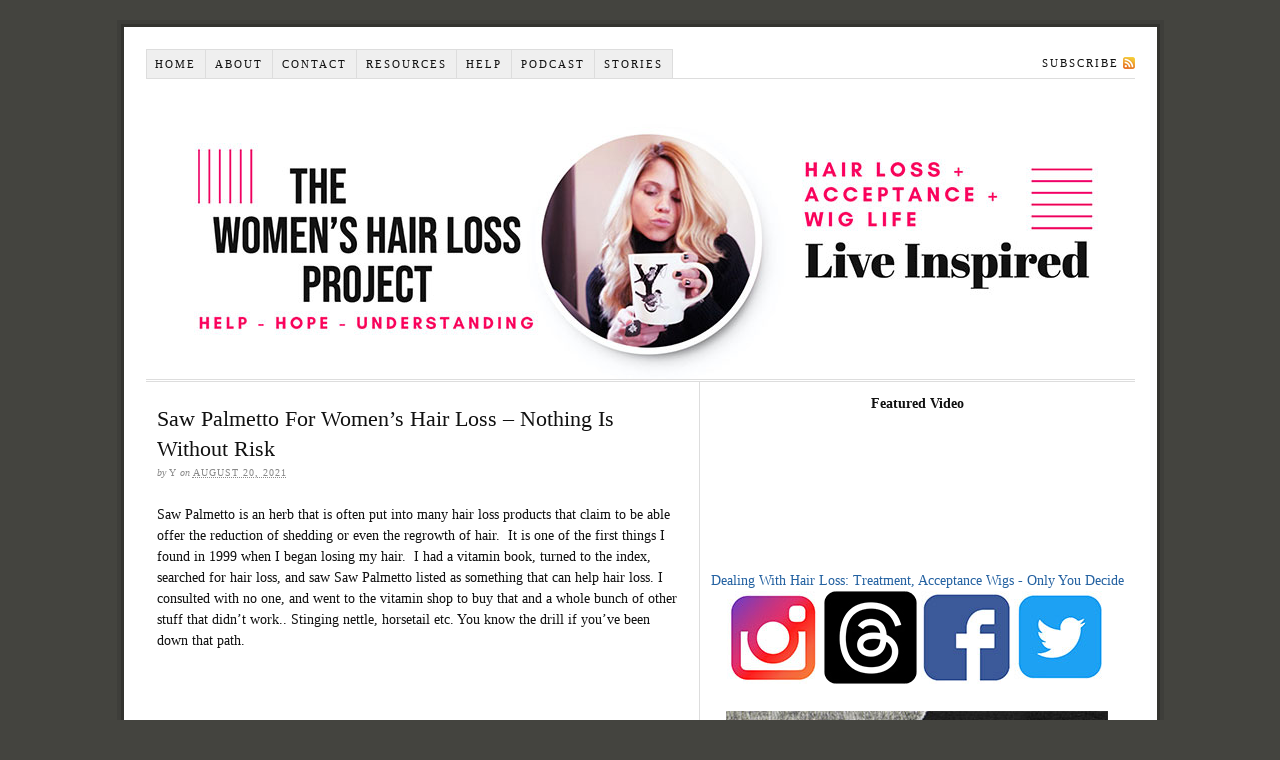

--- FILE ---
content_type: text/html; charset=UTF-8
request_url: https://www.womenshairlossproject.com/hair-loss-treatment/saw-palmetto-for-womens-hair-loss-nothing-is-without-risk/
body_size: 16245
content:
<!DOCTYPE html PUBLIC "-//W3C//DTD XHTML 1.0 Strict//EN" "http://www.w3.org/TR/xhtml1/DTD/xhtml1-strict.dtd">
<html xmlns="http://www.w3.org/1999/xhtml" lang="en-US">
<head profile="http://gmpg.org/xfn/11">
<meta http-equiv="Content-Type" content="text/html; charset=UTF-8" />
<title>Saw Palmetto For Women&#8217;s Hair Loss &#8211; Nothing Is Without Risk | Women&#039;s Hair Loss Project</title>
<meta name="robots" content="noodp, noydir" />
<meta name="description" content="Saw Palmetto is an herb that is often put into many hair loss products that claim to be able offer the reduction of shedding or even the regrowth of hair.&nbsp; It is one of the first things I found in" />
<!-- <link rel="stylesheet" href="https://www.womenshairlossproject.com/wp-content/themes/whlp185/custom/layout.css" type="text/css" media="screen, projection" /> -->
<link rel="stylesheet" type="text/css" href="//www.womenshairlossproject.com/wp-content/cache/wpfc-minified/m8b9dkug/2emxr.css" media="screen, projection"/>
<!--[if lte IE 8]><link rel="stylesheet" href="https://www.womenshairlossproject.com/wp-content/themes/whlp185/lib/css/ie.css" type="text/css" media="screen, projection" /><![endif]-->
<!-- <link rel="stylesheet" href="https://www.womenshairlossproject.com/wp-content/themes/whlp185/custom/custom.css" type="text/css" media="screen, projection" /> -->
<link rel="stylesheet" type="text/css" href="//www.womenshairlossproject.com/wp-content/cache/wpfc-minified/lm30snac/2emxr.css" media="screen, projection"/>
<link rel="shortcut icon" href="https://www.womenshairlossproject.com/wp-content/uploads/2020/06/favicon.ico" />
<link rel="canonical" href="https://www.womenshairlossproject.com/hair-loss-treatment/saw-palmetto-for-womens-hair-loss-nothing-is-without-risk/" />
<link rel="alternate" type="application/rss+xml" title="Women&#039;s Hair Loss Project RSS Feed" href="https://feeds.feedburner.com/WomensHairLossProject" />
<link rel="pingback" href="https://www.womenshairlossproject.com/xmlrpc.php" />
<link rel="EditURI" type="application/rsd+xml" title="RSD" href="https://www.womenshairlossproject.com/xmlrpc.php?rsd" />
<script id="mcjs">!function(c,h,i,m,p){m=c.createElement(h),p=c.getElementsByTagName(h)[0],m.async=1,m.src=i,p.parentNode.insertBefore(m,p)}(document,"script","https://chimpstatic.com/mcjs-connected/js/users/e8127e04a24330419bca869e0/ab8eb204150ffb5004fde9856.js");</script>
<style type='text/css'>
.no-break br {
display: none !important;
}
</style><link rel='dns-prefetch' href='//www.googletagmanager.com' />
<link rel='dns-prefetch' href='//s.w.org' />
<link rel="alternate" type="application/rss+xml" title="Women&#039;s Hair Loss Project &raquo; Saw Palmetto For Women&#8217;s Hair Loss &#8211; Nothing Is Without Risk Comments Feed" href="https://www.womenshairlossproject.com/hair-loss-treatment/saw-palmetto-for-womens-hair-loss-nothing-is-without-risk/feed/" />
<script type="text/javascript">
window._wpemojiSettings = {"baseUrl":"https:\/\/s.w.org\/images\/core\/emoji\/12.0.0-1\/72x72\/","ext":".png","svgUrl":"https:\/\/s.w.org\/images\/core\/emoji\/12.0.0-1\/svg\/","svgExt":".svg","source":{"concatemoji":"https:\/\/www.womenshairlossproject.com\/wp-includes\/js\/wp-emoji-release.min.js?ver=5.4.16"}};
/*! This file is auto-generated */
!function(e,a,t){var n,r,o,i=a.createElement("canvas"),p=i.getContext&&i.getContext("2d");function s(e,t){var a=String.fromCharCode;p.clearRect(0,0,i.width,i.height),p.fillText(a.apply(this,e),0,0);e=i.toDataURL();return p.clearRect(0,0,i.width,i.height),p.fillText(a.apply(this,t),0,0),e===i.toDataURL()}function c(e){var t=a.createElement("script");t.src=e,t.defer=t.type="text/javascript",a.getElementsByTagName("head")[0].appendChild(t)}for(o=Array("flag","emoji"),t.supports={everything:!0,everythingExceptFlag:!0},r=0;r<o.length;r++)t.supports[o[r]]=function(e){if(!p||!p.fillText)return!1;switch(p.textBaseline="top",p.font="600 32px Arial",e){case"flag":return s([127987,65039,8205,9895,65039],[127987,65039,8203,9895,65039])?!1:!s([55356,56826,55356,56819],[55356,56826,8203,55356,56819])&&!s([55356,57332,56128,56423,56128,56418,56128,56421,56128,56430,56128,56423,56128,56447],[55356,57332,8203,56128,56423,8203,56128,56418,8203,56128,56421,8203,56128,56430,8203,56128,56423,8203,56128,56447]);case"emoji":return!s([55357,56424,55356,57342,8205,55358,56605,8205,55357,56424,55356,57340],[55357,56424,55356,57342,8203,55358,56605,8203,55357,56424,55356,57340])}return!1}(o[r]),t.supports.everything=t.supports.everything&&t.supports[o[r]],"flag"!==o[r]&&(t.supports.everythingExceptFlag=t.supports.everythingExceptFlag&&t.supports[o[r]]);t.supports.everythingExceptFlag=t.supports.everythingExceptFlag&&!t.supports.flag,t.DOMReady=!1,t.readyCallback=function(){t.DOMReady=!0},t.supports.everything||(n=function(){t.readyCallback()},a.addEventListener?(a.addEventListener("DOMContentLoaded",n,!1),e.addEventListener("load",n,!1)):(e.attachEvent("onload",n),a.attachEvent("onreadystatechange",function(){"complete"===a.readyState&&t.readyCallback()})),(n=t.source||{}).concatemoji?c(n.concatemoji):n.wpemoji&&n.twemoji&&(c(n.twemoji),c(n.wpemoji)))}(window,document,window._wpemojiSettings);
</script>
<style type="text/css">
img.wp-smiley,
img.emoji {
display: inline !important;
border: none !important;
box-shadow: none !important;
height: 1em !important;
width: 1em !important;
margin: 0 .07em !important;
vertical-align: -0.1em !important;
background: none !important;
padding: 0 !important;
}
</style>
<!-- <link rel='stylesheet' id='sb_instagram_styles-css'  href='https://www.womenshairlossproject.com/wp-content/plugins/instagram-feed/css/sb-instagram-2-2.min.css?ver=2.4.4' type='text/css' media='all' /> -->
<!-- <link rel='stylesheet' id='wp-block-library-css'  href='https://www.womenshairlossproject.com/wp-includes/css/dist/block-library/style.min.css?ver=5.4.16' type='text/css' media='all' /> -->
<!-- <link rel='stylesheet' id='mtf_css-css'  href='https://www.womenshairlossproject.com/wp-content/plugins/mini-twitter-feed/minitwitter.css?ver=5.4.16' type='text/css' media='all' /> -->
<!-- <link rel='stylesheet' id='bwg_fonts-css'  href='https://www.womenshairlossproject.com/wp-content/plugins/photo-gallery/css/bwg-fonts/fonts.css?ver=0.0.1' type='text/css' media='all' /> -->
<!-- <link rel='stylesheet' id='sumoselect-css'  href='https://www.womenshairlossproject.com/wp-content/plugins/photo-gallery/css/sumoselect.min.css?ver=3.0.3' type='text/css' media='all' /> -->
<!-- <link rel='stylesheet' id='mCustomScrollbar-css'  href='https://www.womenshairlossproject.com/wp-content/plugins/photo-gallery/css/jquery.mCustomScrollbar.min.css?ver=1.5.58' type='text/css' media='all' /> -->
<!-- <link rel='stylesheet' id='bwg_frontend-css'  href='https://www.womenshairlossproject.com/wp-content/plugins/photo-gallery/css/styles.min.css?ver=1.5.58' type='text/css' media='all' /> -->
<!-- <link rel='stylesheet' id='decent-comments-widget-css'  href='https://www.womenshairlossproject.com/wp-content/plugins/decent-comments/css/decent-comments-widget.css' type='text/css' media='all' /> -->
<script type='text/javascript'>
/* <![CDATA[ */
var wp_sentry = {"dsn":"https:\/\/dc622c824f8e448a9c636665e698ca80@sentry.dev51.io\/29","release":"f115eb9d","environment":"Production","content":{"tags":{"wordpress":"5.4.16","language":"en-US"}}};
/* ]]> */
</script>
<script src='//www.womenshairlossproject.com/wp-content/cache/wpfc-minified/d6r0n1bb/88i4k.js' type="text/javascript"></script>
<!-- <script type='text/javascript' src='https://www.womenshairlossproject.com/wp-content/plugins/wp-sentry-integration/public/wp-sentry-browser.min.js?ver=3.8.0'></script> -->
<!-- <script type='text/javascript' src='https://www.womenshairlossproject.com/wp-includes/js/jquery/jquery.js?ver=1.12.4-wp'></script> -->
<!-- <script type='text/javascript' src='https://www.womenshairlossproject.com/wp-includes/js/jquery/jquery-migrate.min.js?ver=1.4.1'></script> -->
<!-- <script type='text/javascript' src='https://www.womenshairlossproject.com/wp-content/plugins/photo-gallery/js/jquery.sumoselect.min.js?ver=3.0.3'></script> -->
<!-- <script type='text/javascript' src='https://www.womenshairlossproject.com/wp-content/plugins/photo-gallery/js/jquery.mobile.min.js?ver=1.3.2'></script> -->
<!-- <script type='text/javascript' src='https://www.womenshairlossproject.com/wp-content/plugins/photo-gallery/js/jquery.mCustomScrollbar.concat.min.js?ver=1.5.58'></script> -->
<!-- <script type='text/javascript' src='https://www.womenshairlossproject.com/wp-content/plugins/photo-gallery/js/jquery.fullscreen-0.4.1.min.js?ver=0.4.1'></script> -->
<script type='text/javascript'>
/* <![CDATA[ */
var bwg_objectsL10n = {"bwg_field_required":"field is required.","bwg_mail_validation":"This is not a valid email address.","bwg_search_result":"There are no images matching your search.","bwg_select_tag":"Select Tag","bwg_order_by":"Order By","bwg_search":"Search","bwg_show_ecommerce":"Show Ecommerce","bwg_hide_ecommerce":"Hide Ecommerce","bwg_show_comments":"Show Comments","bwg_hide_comments":"Hide Comments","bwg_restore":"Restore","bwg_maximize":"Maximize","bwg_fullscreen":"Fullscreen","bwg_exit_fullscreen":"Exit Fullscreen","bwg_search_tag":"SEARCH...","bwg_tag_no_match":"No tags found","bwg_all_tags_selected":"All tags selected","bwg_tags_selected":"tags selected","play":"Play","pause":"Pause","is_pro":"","bwg_play":"Play","bwg_pause":"Pause","bwg_hide_info":"Hide info","bwg_show_info":"Show info","bwg_hide_rating":"Hide rating","bwg_show_rating":"Show rating","ok":"Ok","cancel":"Cancel","select_all":"Select all","lazy_load":"0","lazy_loader":"https:\/\/www.womenshairlossproject.com\/wp-content\/plugins\/photo-gallery\/images\/ajax_loader.png","front_ajax":"0"};
/* ]]> */
</script>
<script src='//www.womenshairlossproject.com/wp-content/cache/wpfc-minified/7jo5363z/2emxr.js' type="text/javascript"></script>
<!-- <script type='text/javascript' src='https://www.womenshairlossproject.com/wp-content/plugins/photo-gallery/js/scripts.min.js?ver=1.5.58'></script> -->
<script type='text/javascript' src='https://www.googletagmanager.com/gtag/js?id=UA-54281429-5'></script>
<script type='text/javascript'>
window.dataLayer = window.dataLayer || [];function gtag(){dataLayer.push(arguments);}
gtag('js', new Date());
gtag('config', 'UA-54281429-5', {"anonymize_ip":true} );
</script>
<link rel='https://api.w.org/' href='https://www.womenshairlossproject.com/wp-json/' />
<link rel="alternate" type="application/json+oembed" href="https://www.womenshairlossproject.com/wp-json/oembed/1.0/embed?url=https%3A%2F%2Fwww.womenshairlossproject.com%2Fhair-loss-treatment%2Fsaw-palmetto-for-womens-hair-loss-nothing-is-without-risk%2F" />
<link rel="alternate" type="text/xml+oembed" href="https://www.womenshairlossproject.com/wp-json/oembed/1.0/embed?url=https%3A%2F%2Fwww.womenshairlossproject.com%2Fhair-loss-treatment%2Fsaw-palmetto-for-womens-hair-loss-nothing-is-without-risk%2F&#038;format=xml" />
<!-- Added By Democracy Plugin. Version 2.0.1 -->
<script src='//www.womenshairlossproject.com/wp-content/cache/wpfc-minified/cz08lt0/2emxr.js' type="text/javascript"></script>
<!-- <script type='text/javascript' src='https://www.womenshairlossproject.com/wp-content/plugins/democracy/democracy.js'></script> -->
<!-- <link rel='stylesheet' href='https://www.womenshairlossproject.com/wp-content/plugins/democracy/basic.css' type='text/css' /> -->
<!-- <link rel='stylesheet' href='https://www.womenshairlossproject.com/wp-content/plugins/democracy/style.css' type='text/css' /> -->
<link rel="stylesheet" type="text/css" href="//www.womenshairlossproject.com/wp-content/cache/wpfc-minified/876zdh0x/2emxr.css" media="all"/>
<meta name="generator" content="Site Kit by Google 1.10.0" /><script charset="utf-8" type="text/javascript">var switchTo5x=true;</script>
<script charset="utf-8" type="text/javascript" src="https://w.sharethis.com/button/buttons.js"></script>
<script charset="utf-8" type="text/javascript">stLight.options({"publisher":"365018b1-4a7e-4715-8374-65e4d2f86493"});var st_type="wordpress4.0";</script>
<style type="text/css" media="screen">
/* Begin Contact Form ][ CSS */
.contactform {
position: static;
overflow: hidden;
}
.contactleft {
width: 25%;
text-align: right;
clear: both;
float: left;
display: inline;
padding: 4px;
margin: 5px 0;
font-weight: bold;
}
.contactright {
width: 70%;
text-align: left;
float: right;
display: inline;
padding: 4px;
margin: 5px 0;
}
.contacterror {
border: 2px solid #ff0000;
}
/* End Contact Form ][ CSS */
</style>
</head>
<body data-rsssl=1 class="custom">
<div id="container">
<div id="page">
<ul class="menu">
<li class="tab tab-home"><a href="https://www.womenshairlossproject.com">Home</a></li>
<li class="tab tab-1"><a href="https://www.womenshairlossproject.com/about/" title="About">About</a></li>
<li class="tab tab-2"><a href="https://www.womenshairlossproject.com/contact/" title="Contact">Contact</a></li>
<li class="tab tab-3"><a href="https://www.womenshairlossproject.com/resources/" title="Resources">Resources</a></li>
<li><a href="https://www.womenshairlossproject.com/hair-loss/welcome-to-the-womens-hair-loss-project/">Help</a></li>
<li><a href="https://www.womenshairlossproject.com/category/podcast/">Podcast</a></li>
<li><a href="https://www.womenshairlossproject.com/category/hair-loss-story/">Stories</a></li>
<li class="rss"><a href="https://feeds.feedburner.com/WomensHairLossProject" title="Women&#039;s Hair Loss Project RSS Feed">Subscribe</a></li>
</ul>
<div id="header">
<p id="logo"><a href="https://www.womenshairlossproject.com">Women&#039;s Hair Loss Project</a></p>
<p id="tagline">A Community For Women Dealing With Hair Loss &#8211; Help, Hope and Understanding</p>
</div>
<div id="content_box">
<div id="content" class="hfeed">
<div class="post_box top post-2595 post type-post status-publish format-standard hentry category-hair-loss-treatment" id="post-2595">
<div class="headline_area">
<h1 class="entry-title">Saw Palmetto For Women&#8217;s Hair Loss &#8211; Nothing Is Without Risk</h1>
<p class="headline_meta">by <span class="author vcard"><span class="fn">Y</span></span> on <abbr class="published" title="2021-08-20">August 20, 2021</abbr></p>
</div>
<div class="format_text entry-content">
<p>Saw Palmetto is an herb that is often put into many hair loss products that claim to be able offer the reduction of shedding or even the regrowth of hair.&nbsp; It is one of the first things I found in 1999 when I began losing my hair.&nbsp; I had a vitamin book, turned to the index, searched for hair loss, and saw Saw Palmetto listed as something that can help hair loss. I consulted with no one, and went to the vitamin shop to buy that and a whole bunch of other stuff that didn&#8217;t work.. Stinging nettle, horsetail etc. You know the drill if you&#8217;ve been down that path.</p>
<iframe width="530" height="285" src="https://www.youtube.com/embed/uK8b92iSI6c" title="YouTube video player" frameborder="0" allow="accelerometer; autoplay; clipboard-write; encrypted-media; gyroscope; picture-in-picture" allowfullscreen></iframe>
<p><a href="https://www.youtube.com/watch?v=uK8b92iSI6c" target="_blank" rel="noreferrer noopener"><strong>Watch on YouTube</strong></a></p>
<p>It&#8217;s been around forever. You don&#8217;t need a special hair loss product to try this, it&#8217;s sold in every vitamin shop around under a zillion different brands as a dietary supplement.&nbsp;</p>
<p>It is usually the ingredient of a hair loss product that is sold as a &#8220;DHT Blocker.&#8221; &nbsp;</p>
<span id="more-2595"></span>
<p>Dihydrotestosterone (DHT) is thought to be the cause of genetic hair loss. &nbsp; 5-alpha reductase is the enzyme that converts testosterone into DHT. Finasteride (Propecia), The FDA approved hair loss treatment for men, is a 5-alpha reductase inhibitor.&nbsp; Inhibit the 5AR and it&#8217;s possible to lower DHT levels and thereby possibly see improvement with genetic hair loss (either with slowing the progression, regrowth or both).&nbsp; I should note to my knowledge, this really was mainly studied in men. Finasteride is often usually ONLY prescribed to men, as it is contraindicated for some women for various reasons and pregnant women should never even handle the tablets.&nbsp;</p>
<p>Finasteride is also prescribed to women with androgenetic alopecia who are not planning on getting pregnant AT ALL while on this medication.&nbsp; I was prescribed this and took it at the age of 22.&nbsp; It didn&#8217;t work for me.&nbsp;</p>
<p>That was a tangent, but it is related because Saw Palmetto is thought to be to be a &#8220;natural DHT blocker&#8221; and it&#8217;s working along the same lines as finasteride ( Propecia) in that regard, and people often take things without knowing everything about what they are taking and the possible risks associated with them.&nbsp;</p>
<p>What I want to be known, however, is that nothing is without risk. Simply because it&#8217;s an herb or plant, doesn&#8217;t mean it doesn&#8217;t carry with it the possibility of causing yourself potential harm, beyond hair loss.&nbsp; You should always consult your doctor when taking any herb to ensure it&#8217;s not contraindicated to anything you are currently taking or your health in general.&nbsp;</p>
<p>As it pertains to hair loss, it is also something that could potentially cause a shed, as anything that carries the possibility of being able to remotely slow or regrow hair &#8211; also carries with it the risk of causing a shed.&nbsp;</p>
<p>That is a universal truth when it comes to hair loss treatments. Any hair loss treatment.&nbsp; I don&#8217;t share that to discourage anyone from trying things, however I think it&#8217;s really important to make informed decisions.&nbsp;</p>
<p>So in case you didn&#8217;t know, I wanted you to know a little more about this popular herb that is very often put into a variety of hair loss products sold on the market today.&nbsp;</p>
<p>There is no cure for androgenetic alopecia, only treatments and only TWO are FDA approved.</p>
<p><strong>Stay informed. Do your research.&nbsp;</strong></p>
<p>Share your thoughts and comments below.</p>
<p>Sending Much Love To All!<br>XOXO<br>~Y</p>
<p style="background-color:#fc005a" class="has-text-color has-background has-very-light-gray-color"><strong>Follow me on Instagram: <a rel="noreferrer noopener" href="https://www.instagram.com/whlpnetwork/" target="_blank">@whlpnetwork</a></strong></p>
<p class="no-break"><span class='st_fblike_hcount' st_title='Saw Palmetto For Women&#8217;s Hair Loss &#8211; Nothing Is Without Risk' st_url='https://www.womenshairlossproject.com/hair-loss-treatment/saw-palmetto-for-womens-hair-loss-nothing-is-without-risk/'></span><span st_title='Saw Palmetto For Women&#8217;s Hair Loss &#8211; Nothing Is Without Risk' st_url='https://www.womenshairlossproject.com/hair-loss-treatment/saw-palmetto-for-womens-hair-loss-nothing-is-without-risk/' class='st_facebook_hcount'></span><span st_title='Saw Palmetto For Women&#8217;s Hair Loss &#8211; Nothing Is Without Risk' st_url='https://www.womenshairlossproject.com/hair-loss-treatment/saw-palmetto-for-womens-hair-loss-nothing-is-without-risk/' class='st_sharethis_hcount'></span><span st_title='Saw Palmetto For Women&#8217;s Hair Loss &#8211; Nothing Is Without Risk' st_url='https://www.womenshairlossproject.com/hair-loss-treatment/saw-palmetto-for-womens-hair-loss-nothing-is-without-risk/' class='st_email_hcount'></span><span st_via='whlpnetwork' st_username='whlpnetwork' class='st_twitter_hcount' st_title='Saw Palmetto For Women&#8217;s Hair Loss &#8211; Nothing Is Without Risk' st_url='https://www.womenshairlossproject.com/hair-loss-treatment/saw-palmetto-for-womens-hair-loss-nothing-is-without-risk/'></span></p>				</div>
</div>
<div id="comments">
<div id="comments_intro" class="comments_intro">
<p><span class="bracket">{</span> <span>5</span> comments&#8230; read them below or <a href="#respond" rel="nofollow">add one</a> <span class="bracket">}</span></p>
</div>
<dl id="comment_list">
<dt class="comment even thread-even depth-1 parent" id="comment-2497288">
<span class="avatar"></span>
<span class="comment_author">Rachel</span>
<span class="comment_time"><a href="#comment-2497288" title="Permalink to this comment" rel="nofollow">August 22, 2021 at 1:52 pm</a></span>
</dt>
<dd class="comment even thread-even depth-1 parent">
<div class="format_text" id="comment-body-2497288">
<p>What are the 2 FDA approved treatments for androgenic alopecia?</p>
<p class="reply"><a rel='nofollow' class='comment-reply-link' href='https://www.womenshairlossproject.com/hair-loss-treatment/saw-palmetto-for-womens-hair-loss-nothing-is-without-risk/?replytocom=2497288#respond' data-commentid="2497288" data-postid="2595" data-belowelement="comment-body-2497288" data-respondelement="respond" aria-label='Reply to Rachel'>Reply</a></p>
</div>
<dl class="children">
<dt class="comment byuser comment-author-admin bypostauthor odd alt depth-2" id="comment-2497368">
<span class="avatar"></span>
<span class="comment_author">Y</span>
<span class="comment_time"><a href="#comment-2497368" title="Permalink to this comment" rel="nofollow">August 24, 2021 at 11:17 am</a></span>
</dt>
<dd class="comment byuser comment-author-admin bypostauthor odd alt depth-2">
<div class="format_text" id="comment-body-2497368">
<p>Minoxidil and Finasteride. </p>
<p>Minoxidil (Most commonly known to people as Rogaine, however there are many different companies selling minoxidil)<br />
Minoxidil was first introduced as an oral medication for the treatment of severe and recalcitrant hypertension in the 1970s. Coincidentally, physicians observed hair regrowth and generalized hypertrichosis in balding patients. Topical minoxidil has been approved by the FDA for the treatment of AGA.<br />
<a href="https://www.ncbi.nlm.nih.gov/pmc/articles/PMC6691938/" rel="nofollow">https://www.ncbi.nlm.nih.gov/pmc/articles/PMC6691938/</a></p>
<p>Finasteride (Propecia)<br />
Finasteride is an FDA-approved pharmacologic agent for treating benign prostate hyperplasia and androgenic alopecia (male pattern hair loss) in men.  In 1998, it received approval to treat male pattern hair loss at a dose of 1 mg.<br />
<a href="https://www.ncbi.nlm.nih.gov/books/NBK513329/" rel="nofollow">https://www.ncbi.nlm.nih.gov/books/NBK513329/</a></p>
<p class="reply"><a rel='nofollow' class='comment-reply-link' href='https://www.womenshairlossproject.com/hair-loss-treatment/saw-palmetto-for-womens-hair-loss-nothing-is-without-risk/?replytocom=2497368#respond' data-commentid="2497368" data-postid="2595" data-belowelement="comment-body-2497368" data-respondelement="respond" aria-label='Reply to Y'>Reply</a></p>
</div>
</dd>
</dl>
</dd>
<dt class="comment even thread-odd thread-alt depth-1 parent" id="comment-2502763">
<span class="avatar"></span>
<span class="comment_author">Veronica</span>
<span class="comment_time"><a href="#comment-2502763" title="Permalink to this comment" rel="nofollow">December 18, 2021 at 4:40 pm</a></span>
</dt>
<dd class="comment even thread-odd thread-alt depth-1 parent">
<div class="format_text" id="comment-body-2502763">
<p>I tried Saw Palmetto (450mg) supplementation and found that unfortunately it made my heart race and my neck (around my thyroid glands) broke out in red rashes.</p>
<p>Would it have helped with my hair loss?  I have no idea, but I just couldn&#8217;t stay on it with the heart palpitations.  Sometimes it&#8217;s frustrating to see people on Youtube who have incredible success with things like Saw Palmetto.  At this point I&#8217;ve accepted nothing will most likely work for me, it&#8217;ll just be a slow regression until a hair piece is needed.</p>
<p>Oh well &#8211; the real key is focusing on everything but my hair!  Much love, V</p>
<p class="reply"><a rel='nofollow' class='comment-reply-link' href='https://www.womenshairlossproject.com/hair-loss-treatment/saw-palmetto-for-womens-hair-loss-nothing-is-without-risk/?replytocom=2502763#respond' data-commentid="2502763" data-postid="2595" data-belowelement="comment-body-2502763" data-respondelement="respond" aria-label='Reply to Veronica'>Reply</a></p>
</div>
<dl class="children">
<dt class="comment odd alt depth-2" id="comment-2527149">
<span class="avatar"></span>
<span class="comment_author">L. Greene</span>
<span class="comment_time"><a href="#comment-2527149" title="Permalink to this comment" rel="nofollow">April 5, 2023 at 7:54 am</a></span>
</dt>
<dd class="comment odd alt depth-2">
<div class="format_text" id="comment-body-2527149">
<p>Some women experience hair loss as a result of telogen effluvium (loss in the telogen phase of hair growth) due to a shock, an illness, stress or many other reasons. The hair very often grows back on its own. I suspect that women who have &#8220;great results&#8221; with products like Saw Palmetto or other so-called &#8220;natural&#8221; remedies often have telogen effluvium, which is self-limiting and usually the hair grows back on its own. Until there are randomized, clinical trials on these products using a large enough sample group (not 32 people, which I saw recently for the new product, Revela, there&#8217;s no way to know if they are truly effective. And as was previously very wisely said, every product has risks, including allergic reactions, so do be careful. Wishing you all the best from a fellow woman with hair loss, L.</p>
<p class="reply"><a rel='nofollow' class='comment-reply-link' href='https://www.womenshairlossproject.com/hair-loss-treatment/saw-palmetto-for-womens-hair-loss-nothing-is-without-risk/?replytocom=2527149#respond' data-commentid="2527149" data-postid="2595" data-belowelement="comment-body-2527149" data-respondelement="respond" aria-label='Reply to L. Greene'>Reply</a></p>
</div>
</dd>
</dl>
</dd>
<dt class="comment even thread-even depth-1" id="comment-2504041">
<span class="avatar"></span>
<span class="comment_author">L</span>
<span class="comment_time"><a href="#comment-2504041" title="Permalink to this comment" rel="nofollow">January 20, 2022 at 5:30 pm</a></span>
</dt>
<dd class="comment even thread-even depth-1">
<div class="format_text" id="comment-body-2504041">
<p>Thank you for these articles; finding this page is giving me hope and comradory! </p>
<p>Wanted to add that I&#8217;ve found improvement in hair growth using horsetail tinctures, but it may be important to note that in my experiences not herbal horsetail pills but horsetail extract in liquid form.  I&#8217;ve been trying a tea as well, I do think these are the best methods for better absorption in the body, as opposed to the digestive route of pill form.  I acquired the tincture from an herbalist (the horsetail was foraged, so this was a more &#8220;fresh&#8221; product). Unfortunately it&#8217;s hard to know the source of these herbs when we&#8217;re taking pills.</p>
<p class="reply"><a rel='nofollow' class='comment-reply-link' href='https://www.womenshairlossproject.com/hair-loss-treatment/saw-palmetto-for-womens-hair-loss-nothing-is-without-risk/?replytocom=2504041#respond' data-commentid="2504041" data-postid="2595" data-belowelement="comment-body-2504041" data-respondelement="respond" aria-label='Reply to L'>Reply</a></p>
</div>
</dd>
</dl>
<div id="respond">
<div id="respond_intro">
<a rel="nofollow" id="cancel-comment-reply-link" href="/hair-loss-treatment/saw-palmetto-for-womens-hair-loss-nothing-is-without-risk/#respond" style="display:none;">Cancel reply</a>						<p>Leave a Comment</p>
</div>
<form action="https://www.womenshairlossproject.com/wp-comments-post.php" method="post" id="commentform">
<p><input class="text_input" type="text" name="author" id="author" value="" tabindex="1" aria-required="true" /><label for="author">Name <span class="required" title="Required">*</span></label></p>
<p><input class="text_input" type="text" name="email" id="email" value="" tabindex="2" aria-required="true" /><label for="email">E-mail <span class="required" title="Required">*</span></label></p>
<p><input class="text_input" type="text" name="url" id="url" value="" tabindex="3" /><label for="url">Website</label></p>
<p class="comment_box">
<textarea name="comment" id="comment" tabindex="4" cols="40" rows="8"></textarea>
</p>
<p class="remove_bottom_margin">
<input name="submit" class="form_submit" type="submit" id="submit" tabindex="5" value="Submit" />
<input type='hidden' name='comment_post_ID' value='2595' id='comment_post_ID' />
<input type='hidden' name='comment_parent' id='comment_parent' value='0' />
</p>
<p style="display: none;"><input type="hidden" id="akismet_comment_nonce" name="akismet_comment_nonce" value="afe8da1bae" /></p><p style="display: none;"><input type="hidden" id="ak_js" name="ak_js" value="223"/></p>					</form>
</div>
</div>
<div class="prev_next post_nav">
<p class="previous">Previous post: <a href="https://www.womenshairlossproject.com/acceptance/living-with-hair-loss-wearing-wigs-finding-your-way/" rel="prev">Living With Hair Loss, Wearing Wigs &#038; Finding Your Way</a></p>
<p>Next post: <a href="https://www.womenshairlossproject.com/alopecia-areata/life-update-and-a-new-hair-loss-diffuse-alopecia-areata-incognita/" rel="next">Life Update and a New Hair Loss &#8211; Diffuse Alopecia Areata (Incognita)</a></p>
</div>
</div>
<div id="sidebars">
<div id="multimedia_box" class="custom_box">
<div id="custom_box">
<div align="center">
<strong>Featured Video</strong>
<p><iframe width=“400” height=“233" src="https://www.youtube.com/embed/Ps7D0o5GEAg?rel=0” title="YouTube video player" frameborder="0" allow="accelerometer; autoplay; clipboard-write; encrypted-media; gyroscope; picture-in-picture" allowfullscreen></iframe></p>
<p><a href="https://www.womenshairlossproject.com/acceptance/dealing-with-hair-loss-acceptance-treatment-wigs-only-you-decide/">Dealing With Hair Loss: Treatment, Acceptance Wigs - Only You Decide</a></p>
</div>
<div align="center">
<p><a href="https://www.instagram.com/whlpnetwork" target="new"><img src="https://www.womenshairlossproject.com/wp-content/uploads/2020/02/instagram.jpg" width="93" height="93" border="0"></a>
<a href="https://www.threads.net/@whlpnetwork" target="new"><img src="https://www.womenshairlossproject.com/wp-content/uploads/2023/07/threads.jpg" width="93" height="93" alt=""/></a>
<a href="https://www.facebook.com/womenshairlossproject/" target="new"><img src="https://www.womenshairlossproject.com/wp-content/uploads/2020/02/facebook.jpg" width="93" height="93" alt=""/></a><a href="https://twitter.com/whlpnetwork"><img src="https://www.womenshairlossproject.com/wp-content/uploads/2020/02/twitter.jpg" width="93" height="93" alt=""/></a>
<p>&nbsp;</p>
</div>
<div align="center">
<p><a href="http://www.youtube.com/womenshairlossproject
" target="new"><img src="https://www.womenshairlossproject.com/wp-content/uploads/2020/06/whlp_subscribe_youtube.jpg" width="382" height="215" border="0"></a>
</div>
</div>
</div>
<div id="sidebar_1" class="sidebar">
<ul class="sidebar_list">
<li class="widget widget_text" id="text-1419233123">			<div class="textwidget"><a href="https://podcasts.apple.com/us/podcast/the-womens-hair-loss-project/id1496551496" target="_blank" rel="noopener noreferrer"><img class="alignleft size-full wp-image-1998" src="https://www.womenshairlossproject.com/wp-content/uploads/2020/01/itunes-copy.png" alt="itunes" width="181" height="59" /></a>
&nbsp;
<a href="https://open.spotify.com/show/1uuU7P0UUgZqrWuhpQ8EAl?si=R_ny7HtLQ6qzV0JNr-Qnkw" target="_blank" rel="noopener noreferrer"><img class="alignleft size-full wp-image-1999" src="https://www.womenshairlossproject.com/wp-content/uploads/2020/01/spotify2.png" alt="spotify2" width="181" height="75" /></a></div>
</li><li class="widget widget_text" id="text-212410801"><h3>Subscribe To The Women&#8217;s Hair Loss Project</h3>			<div class="textwidget"><div class="feed"><a href="http://feeds.feedburner.com/WomensHairLossProject">Subscribe in a reader via RSS</a></div>
to get the latest update sent to your computer for free. 
<!-- Begin MailChimp Signup Form -->
<link href="https://cdn-images.mailchimp.com/embedcode/slim-081711.css" rel="stylesheet" type="text/css">
<style type="text/css">
#mc_embed_signup{background:#fff; clear:left; font:14px Helvetica,Arial,sans-serif;  width:195px;}
/* Add your own MailChimp form style overrides in your site stylesheet or in this style block.
We recommend moving this block and the preceding CSS link to the HEAD of your HTML file. */
</style>
<div id="mc_embed_signup">
<form action="https://womenshairlossproject.us7.list-manage.com/subscribe/post?u=e8127e04a24330419bca869e0&amp;id=18d6765905" method="post" id="mc-embedded-subscribe-form" name="mc-embedded-subscribe-form" class="validate" target="_blank" novalidate>
<label for="mce-EMAIL">Subscribe For Updates Via Email</label>
<input type="email" value="" name="EMAIL" class="email" id="mce-EMAIL" placeholder="email address" required>
<div class="clear"><input type="submit" value="Subscribe" name="subscribe" id="mc-embedded-subscribe" class="button"></div>
</form>
</div>
<!--End mc_embed_signup--></div>
</li><li class="widget widget_text" id="text-212411501">			<div class="textwidget"> <div align="left">
<p><img src="https://www.womenshairlossproject.com/wp-content/themes/whlp/custom/images/popularheader.gif" border="0" alt="Popular Articles" /> 
</p>
<p><font color="#669933">*</font><a href="https://www.womenshairlossproject.com/hair-loss/welcome-to-the-womens-hair-loss-project/"><strong>Welcome 
- New? Start Here</strong></a><br>
<br>
<font color="#669933"><strong>*</strong></font><a href="https://www.womenshairlossproject.com/hair-loss/hair-loss-story/">My 
Hair Loss Story - How Did I Get Here?</a><br>
<br>
<font color="#669933"><strong>*</strong></font><a href="https://www.womenshairlossproject.com/hair-loss/iron-hair-loss/">Low 
Iron Stores: A Risk Factor For Excessive Hair Loss</a></p>
<p><font color="#669933"><strong>*</strong></font><a href="https://www.womenshairlossproject.com/hair-loss/drugs-that-can-cause-hair-loss/">Medications 
That Can Cause Hair loss</a><br>
<br>
<font color="#669933"><strong>*</strong></font><a href="https://www.womenshairlossproject.com/hair-loss/endocrinologist-dermatologist-hair-loss-doctor/">Endocrinologist 
or Dematologist- Which Doctor Should I see For My Hair Loss? </a> <br>
<br>
<font color="#669933"><strong>*</strong></font><a href="https://www.womenshairlossproject.com/hair-loss/nutrition-hair-loss-hormones/">Does 
Nutrition Affect Hair Loss? Is There a Hormonal Connection? </a> </p>
<p><font color="#669933">*</font><a href="https://www.womenshairlossproject.com/hair-loss/bonded-toppers-repreive-hair/">Is 
Shaving The Head Necessary For Bonded Toppers?</a><br>
<br>
<font color="#669933"><strong>*</strong></font><a href="https://www.womenshairlossproject.com/hair-loss/spironolactone-hair-loss-story-question/">Spironolactone 
- Hair Loss Story and Question</a><br>
<br>
<strong><font color="#669933">*</font></strong><a href="https://www.womenshairlossproject.com/hair-loss/hair-loss-at-20-years-old-sarahs-story/">Hair 
Loss at 20 Years Old - Sarah's Story</a><br>
<br>
<strong><font color="#669933">*</font></strong><a href="https://www.womenshairlossproject.com/hair-loss/synthroid-hair-loss-leahs-story/">Synthroid 
and Hair Loss - Leah's Story</a><br>
<br>
<font color="#669933"><strong>*</strong></font><a href="https://www.womenshairlossproject.com/hair-loss/scarring-alopecia-andrea-story/">A 
Bittersweet Light at The End of The Tunnel</a><br>
</p>
</div>
</div>
</li><li class="widget widget_categories" id="categories-212412701"><h3>Categories</h3><form action="https://www.womenshairlossproject.com" method="get"><label class="screen-reader-text" for="cat">Categories</label><select  name='cat' id='cat' class='postform' >
<option value='-1'>Select Category</option>
<option class="level-0" value="60">abortion</option>
<option class="level-0" value="373">Acceptance</option>
<option class="level-0" value="137">adrenal fatigue</option>
<option class="level-0" value="120">AGA</option>
<option class="level-0" value="22">aldactone</option>
<option class="level-0" value="174">alopecia</option>
<option class="level-0" value="5">alopecia areata</option>
<option class="level-0" value="90">alopecia totalis</option>
<option class="level-0" value="75">alopecia universalis</option>
<option class="level-0" value="163">american hair loss association</option>
<option class="level-0" value="145">aminexil</option>
<option class="level-0" value="153">Androcur</option>
<option class="level-0" value="103">androgenetic alopecia</option>
<option class="level-0" value="70">bald</option>
<option class="level-0" value="125">bald celebrities</option>
<option class="level-0" value="110">bald girls do lunch</option>
<option class="level-0" value="106">bald patch</option>
<option class="level-0" value="138">bio identical hormone treatment</option>
<option class="level-0" value="149">biotin</option>
<option class="level-0" value="6">birth control pills</option>
<option class="level-0" value="176">blogs</option>
<option class="level-0" value="51">Bonded Hair System</option>
<option class="level-0" value="129">bonded topper</option>
<option class="level-0" value="71">cancer</option>
<option class="level-0" value="89">chemotherapy hair loss</option>
<option class="level-0" value="76">cher</option>
<option class="level-0" value="83">depression</option>
<option class="level-0" value="36">dermatologist</option>
<option class="level-0" value="42">DermMatch</option>
<option class="level-0" value="363">destigmatizing</option>
<option class="level-0" value="99">DHT</option>
<option class="level-0" value="154">Diane 35</option>
<option class="level-0" value="31">dihydrotestosterone (DHT)</option>
<option class="level-0" value="77">dolly parton</option>
<option class="level-0" value="148">Dr. Judith Reichman</option>
<option class="level-0" value="100">Dr. Sears</option>
<option class="level-0" value="39">drugs</option>
<option class="level-0" value="115">ebay wigs</option>
<option class="level-0" value="35">endocrinologist</option>
<option class="level-0" value="366">Exosomes</option>
<option class="level-0" value="44">female pattern baldness</option>
<option class="level-0" value="126">female pattern hair loss</option>
<option class="level-0" value="132">ferritin level</option>
<option class="level-0" value="270">Follea</option>
<option class="level-0" value="127">FPHL</option>
<option class="level-0" value="156">goody</option>
<option class="level-0" value="61">hair donation</option>
<option class="level-0" value="46">hair extensions</option>
<option class="level-0" value="4">hair loss</option>
<option class="level-0" value="53">hair loss and iron</option>
<option class="level-0" value="49">hair loss and sweating</option>
<option class="level-0" value="128">hair loss case study</option>
<option class="level-0" value="160">hair loss chat</option>
<option class="level-0" value="304">hair loss concealer</option>
<option class="level-0" value="104">hair loss diagnosis</option>
<option class="level-0" value="105">hair loss doctor</option>
<option class="level-0" value="81">hair loss forums</option>
<option class="level-0" value="48">hair loss gossip</option>
<option class="level-0" value="19">hair loss humor</option>
<option class="level-0" value="65">hair loss network</option>
<option class="level-0" value="26">hair loss obsession</option>
<option class="level-0" value="12">hair loss pictures</option>
<option class="level-0" value="20">hair loss poetry</option>
<option class="level-0" value="159">hair loss poll</option>
<option class="level-0" value="10">hair loss story</option>
<option class="level-0" value="57">hair loss success</option>
<option class="level-0" value="111">hair loss support</option>
<option class="level-0" value="56">hair loss thoughts</option>
<option class="level-0" value="34">hair loss tips</option>
<option class="level-0" value="74">hair loss treatment</option>
<option class="level-0" value="14">hair loss video</option>
<option class="level-0" value="96">hair loss writing</option>
<option class="level-0" value="162">hair piece</option>
<option class="level-0" value="73">hair shedding</option>
<option class="level-0" value="84">hair thickening shampoo</option>
<option class="level-0" value="79">hair thinning</option>
<option class="level-0" value="62">hair transplant</option>
<option class="level-0" value="13">hair-replacement</option>
<option class="level-0" value="91">hairmax lasercomb</option>
<option class="level-0" value="52">helping a loved one</option>
<option class="level-0" value="139">high cortisol</option>
<option class="level-0" value="142">hilary swank</option>
<option class="level-0" value="116">human hair</option>
<option class="level-0" value="8">hypothyroid</option>
<option class="level-0" value="29">insulin</option>
<option class="level-0" value="133">iron</option>
<option class="level-0" value="134">Kris Carr</option>
<option class="level-0" value="92">Laser hair brush</option>
<option class="level-0" value="93">laser hair loss therapy</option>
<option class="level-0" value="16">laser hair loss treatment</option>
<option class="level-0" value="15">lasercomb</option>
<option class="level-0" value="121">Lexapro</option>
<option class="level-0" value="107">loestrin</option>
<option class="level-0" value="301">Media</option>
<option class="level-0" value="67">minoxidil</option>
<option class="level-0" value="18">minoxidil shedding</option>
<option class="level-0" value="112">Mircette</option>
<option class="level-0" value="372">My Story</option>
<option class="level-0" value="151">naturally thinning hair</option>
<option class="level-0" value="122">Nioxin</option>
<option class="level-0" value="123">Nizoral</option>
<option class="level-0" value="28">nutrition</option>
<option class="level-0" value="47">Nuva Ring</option>
<option class="level-0" value="141">olux foam</option>
<option class="level-0" value="135">Oprah</option>
<option class="level-0" value="119">OrthoEvra</option>
<option class="level-0" value="97">Orthotricyclen</option>
<option class="level-0" value="72">Pantene Beautiful Lengths</option>
<option class="level-0" value="64">PCOS</option>
<option class="level-0" value="362">podcast</option>
<option class="level-0" value="157">ponytail holder</option>
<option class="level-0" value="113">post menopause</option>
<option class="level-0" value="43">Prempro</option>
<option class="level-0" value="69">propecia</option>
<option class="level-0" value="223">PRP Therapy</option>
<option class="level-0" value="54">pubic hair loss</option>
<option class="level-0" value="369">Q&amp;A</option>
<option class="level-0" value="136">Randy Pausch</option>
<option class="level-0" value="45">recommend your doctor</option>
<option class="level-0" value="130">reprieve hair</option>
<option class="level-0" value="3">Resources</option>
<option class="level-0" value="17">rogaine</option>
<option class="level-0" value="150">saw palmetto</option>
<option class="level-0" value="59">scalp biopsy</option>
<option class="level-0" value="23">scalp pain</option>
<option class="level-0" value="58">scarring alopecia</option>
<option class="level-0" value="147">seasonique</option>
<option class="level-0" value="114">shaved head</option>
<option class="level-0" value="21">shaving head</option>
<option class="level-0" value="38">shedding</option>
<option class="level-0" value="37">shower</option>
<option class="level-0" value="101">Spencer Kobren</option>
<option class="level-0" value="50">spironolactone</option>
<option class="level-0" value="63">stress</option>
<option class="level-0" value="158">suicide</option>
<option class="level-0" value="94">Sunetics</option>
<option class="level-0" value="365">support</option>
<option class="level-0" value="40">support group</option>
<option class="level-0" value="108">synphasic</option>
<option class="level-0" value="117">synthetic wigs</option>
<option class="level-0" value="7">synthroid</option>
<option class="level-0" value="146">taurine</option>
<option class="level-0" value="33">telogen effluvium</option>
<option class="level-0" value="30">testosterone</option>
<option class="level-0" value="102">The Truth About Womens Hair Loss</option>
<option class="level-0" value="11">thickening shampoo</option>
<option class="level-0" value="80">thin hair</option>
<option class="level-0" value="131">thinning hair</option>
<option class="level-0" value="165">thyroid</option>
<option class="level-0" value="78">tina turner</option>
<option class="level-0" value="155">topper</option>
<option class="level-0" value="41">toppik</option>
<option class="level-0" value="25">trichodynia</option>
<option class="level-0" value="124">trichologist</option>
<option class="level-0" value="1">Uncategorized</option>
<option class="level-0" value="364">video</option>
<option class="level-0" value="85">volumizing shampoo</option>
<option class="level-0" value="27">Welcome</option>
<option class="level-0" value="86">wig buying</option>
<option class="level-0" value="87">wig tips</option>
<option class="level-0" value="32">wiglet</option>
<option class="level-0" value="9">Wigs</option>
<option class="level-0" value="66">womens hair loss</option>
<option class="level-0" value="161">womens hair loss network</option>
<option class="level-0" value="143">womens hair transplant</option>
<option class="level-0" value="109">yasmin</option>
</select>
</form>
<script type="text/javascript">
/* <![CDATA[ */
(function() {
var dropdown = document.getElementById( "cat" );
function onCatChange() {
if ( dropdown.options[ dropdown.selectedIndex ].value > 0 ) {
dropdown.parentNode.submit();
}
}
dropdown.onchange = onCatChange;
})();
/* ]]> */
</script>
</li><li class="widget widget_text" id="text-238449701"><h3>Additional Resources</h3>			<div class="textwidget">I want to first write that I am not a fan of hair transplants for women, I personally 
think that most women with androgenetic alopecia are <u>NOT</u> candidates for 
this procedure. Having said that, I get emailed all the time from women looking 
for a good <a href="http://www.iahrs.org/" target="_blank" rel="noopener noreferrer">hair transplant </a>surgeon. 
If you are deadset on having a consultation, please visit the International Alliance 
of Hair Restoration Surgeons. The IAHRS (<a href="http://www.iahrs.org" target="_blank" rel="noopener noreferrer">http://www.iahrs.org</a>) 
is an organization that selectively screens skilled and ethical hair transplant 
surgeons. <a href="https://www.womenshairlossproject.com/hair-loss/womens-hair-transplant/">Read 
my thoughts about hair transplants here</a>. </div>
</li>				</ul>
</div>
<div id="sidebar_2" class="sidebar">
<ul class="sidebar_list">
<li class="widget widget_recent_entries" id="recent-posts-3">		<h3>Recent Posts</h3>		<ul>
<li>
<a href="https://www.womenshairlossproject.com/acceptance/letting-go-is-powerful-and-it-can-help-you-get-yourself-back/">Letting Go Is Powerful, and It  Can Help You Get Yourself Back</a>
</li>
<li>
<a href="https://www.womenshairlossproject.com/support/womens-hair-loss-why-the-shame/">Women&#8217;s Hair Loss: Why The Shame?</a>
</li>
<li>
<a href="https://www.womenshairlossproject.com/uncategorized/lost-but-not-forever/">Lost&#8230; But Not Forever</a>
</li>
<li>
<a href="https://www.womenshairlossproject.com/podcast/we-get-choices-in-hair-loss-finding-strength-selfacceptance-reclaim-your-life/">We Get Choices In Hair Loss: Finding Strength and Self Acceptance To Reclaim Your Life &#8211; Podcast</a>
</li>
<li>
<a href="https://www.womenshairlossproject.com/acceptance/the-struggle-and-misunderstanding-in-hair-loss/">The Struggle and Misunderstanding in Hair Loss&#8230;</a>
</li>
<li>
<a href="https://www.womenshairlossproject.com/acceptance/the-rest-is-still-unwritten-living-and-moving-forward-with-hair-loss/">The Rest Is Still Unwritten &#8211; Living and Moving Forward With Hair Loss</a>
</li>
<li>
<a href="https://www.womenshairlossproject.com/wigs/wash-a-human-hair-lace-top-wig-with-me-step-by-step-tips-and-insights/">Wash a Human Hair Lace Top Wig With Me: Step by Step, Tips and Insights</a>
</li>
<li>
<a href="https://www.womenshairlossproject.com/womens-hair-loss/hair-loss-and-trauma-after-25-years-of-loss-the-life-altering-impact/">Hair Loss and Trauma After 25 Years of Loss &#8211; The Life Altering Impact</a>
</li>
<li>
<a href="https://www.womenshairlossproject.com/acceptance/reclaiming-your-life-from-hair-loss/">Reclaiming Your Life From Hair Loss</a>
</li>
<li>
<a href="https://www.womenshairlossproject.com/wigs/wig-buying-for-hair-loss-buyer-beware/">Wig Buying For Hair Loss: Buyer Beware</a>
</li>
</ul>
</li><li class="widget widget_search" id="search-3"><h3>Search Site</h3><form role="search" method="get" id="searchform" class="searchform" action="https://www.womenshairlossproject.com/">
<div>
<label class="screen-reader-text" for="s">Search for:</label>
<input type="text" value="" name="s" id="s" />
<input type="submit" id="searchsubmit" value="Search" />
</div>
</form></li><li class="widget widget_archive" id="archives-2"><h3>Archives</h3>		<label class="screen-reader-text" for="archives-dropdown-2">Archives</label>
<select id="archives-dropdown-2" name="archive-dropdown">
<option value="">Select Month</option>
<option value='https://www.womenshairlossproject.com/2025/04/'> April 2025 </option>
<option value='https://www.womenshairlossproject.com/2025/03/'> March 2025 </option>
<option value='https://www.womenshairlossproject.com/2024/07/'> July 2024 </option>
<option value='https://www.womenshairlossproject.com/2024/06/'> June 2024 </option>
<option value='https://www.womenshairlossproject.com/2024/04/'> April 2024 </option>
<option value='https://www.womenshairlossproject.com/2024/03/'> March 2024 </option>
<option value='https://www.womenshairlossproject.com/2024/02/'> February 2024 </option>
<option value='https://www.womenshairlossproject.com/2024/01/'> January 2024 </option>
<option value='https://www.womenshairlossproject.com/2023/11/'> November 2023 </option>
<option value='https://www.womenshairlossproject.com/2023/10/'> October 2023 </option>
<option value='https://www.womenshairlossproject.com/2023/09/'> September 2023 </option>
<option value='https://www.womenshairlossproject.com/2023/02/'> February 2023 </option>
<option value='https://www.womenshairlossproject.com/2023/01/'> January 2023 </option>
<option value='https://www.womenshairlossproject.com/2021/08/'> August 2021 </option>
<option value='https://www.womenshairlossproject.com/2021/07/'> July 2021 </option>
<option value='https://www.womenshairlossproject.com/2021/06/'> June 2021 </option>
<option value='https://www.womenshairlossproject.com/2021/05/'> May 2021 </option>
<option value='https://www.womenshairlossproject.com/2021/04/'> April 2021 </option>
<option value='https://www.womenshairlossproject.com/2021/03/'> March 2021 </option>
<option value='https://www.womenshairlossproject.com/2021/02/'> February 2021 </option>
<option value='https://www.womenshairlossproject.com/2021/01/'> January 2021 </option>
<option value='https://www.womenshairlossproject.com/2020/07/'> July 2020 </option>
<option value='https://www.womenshairlossproject.com/2020/06/'> June 2020 </option>
<option value='https://www.womenshairlossproject.com/2020/05/'> May 2020 </option>
<option value='https://www.womenshairlossproject.com/2020/04/'> April 2020 </option>
<option value='https://www.womenshairlossproject.com/2020/03/'> March 2020 </option>
<option value='https://www.womenshairlossproject.com/2020/02/'> February 2020 </option>
<option value='https://www.womenshairlossproject.com/2020/01/'> January 2020 </option>
<option value='https://www.womenshairlossproject.com/2018/09/'> September 2018 </option>
<option value='https://www.womenshairlossproject.com/2018/04/'> April 2018 </option>
<option value='https://www.womenshairlossproject.com/2017/10/'> October 2017 </option>
<option value='https://www.womenshairlossproject.com/2017/09/'> September 2017 </option>
<option value='https://www.womenshairlossproject.com/2017/08/'> August 2017 </option>
<option value='https://www.womenshairlossproject.com/2016/11/'> November 2016 </option>
<option value='https://www.womenshairlossproject.com/2016/04/'> April 2016 </option>
<option value='https://www.womenshairlossproject.com/2016/02/'> February 2016 </option>
<option value='https://www.womenshairlossproject.com/2015/11/'> November 2015 </option>
<option value='https://www.womenshairlossproject.com/2015/08/'> August 2015 </option>
<option value='https://www.womenshairlossproject.com/2015/03/'> March 2015 </option>
<option value='https://www.womenshairlossproject.com/2014/10/'> October 2014 </option>
<option value='https://www.womenshairlossproject.com/2014/08/'> August 2014 </option>
<option value='https://www.womenshairlossproject.com/2014/07/'> July 2014 </option>
<option value='https://www.womenshairlossproject.com/2014/04/'> April 2014 </option>
<option value='https://www.womenshairlossproject.com/2014/02/'> February 2014 </option>
<option value='https://www.womenshairlossproject.com/2014/01/'> January 2014 </option>
<option value='https://www.womenshairlossproject.com/2013/12/'> December 2013 </option>
<option value='https://www.womenshairlossproject.com/2013/10/'> October 2013 </option>
<option value='https://www.womenshairlossproject.com/2013/09/'> September 2013 </option>
<option value='https://www.womenshairlossproject.com/2013/08/'> August 2013 </option>
<option value='https://www.womenshairlossproject.com/2013/07/'> July 2013 </option>
<option value='https://www.womenshairlossproject.com/2013/06/'> June 2013 </option>
<option value='https://www.womenshairlossproject.com/2013/05/'> May 2013 </option>
<option value='https://www.womenshairlossproject.com/2013/04/'> April 2013 </option>
<option value='https://www.womenshairlossproject.com/2013/03/'> March 2013 </option>
<option value='https://www.womenshairlossproject.com/2013/02/'> February 2013 </option>
<option value='https://www.womenshairlossproject.com/2013/01/'> January 2013 </option>
<option value='https://www.womenshairlossproject.com/2012/12/'> December 2012 </option>
<option value='https://www.womenshairlossproject.com/2012/11/'> November 2012 </option>
<option value='https://www.womenshairlossproject.com/2012/10/'> October 2012 </option>
<option value='https://www.womenshairlossproject.com/2012/09/'> September 2012 </option>
<option value='https://www.womenshairlossproject.com/2012/08/'> August 2012 </option>
<option value='https://www.womenshairlossproject.com/2012/07/'> July 2012 </option>
<option value='https://www.womenshairlossproject.com/2012/06/'> June 2012 </option>
<option value='https://www.womenshairlossproject.com/2012/05/'> May 2012 </option>
<option value='https://www.womenshairlossproject.com/2012/01/'> January 2012 </option>
<option value='https://www.womenshairlossproject.com/2011/10/'> October 2011 </option>
<option value='https://www.womenshairlossproject.com/2011/07/'> July 2011 </option>
<option value='https://www.womenshairlossproject.com/2010/09/'> September 2010 </option>
<option value='https://www.womenshairlossproject.com/2010/08/'> August 2010 </option>
<option value='https://www.womenshairlossproject.com/2010/03/'> March 2010 </option>
<option value='https://www.womenshairlossproject.com/2010/02/'> February 2010 </option>
<option value='https://www.womenshairlossproject.com/2010/01/'> January 2010 </option>
<option value='https://www.womenshairlossproject.com/2009/11/'> November 2009 </option>
<option value='https://www.womenshairlossproject.com/2009/10/'> October 2009 </option>
<option value='https://www.womenshairlossproject.com/2009/09/'> September 2009 </option>
<option value='https://www.womenshairlossproject.com/2009/08/'> August 2009 </option>
<option value='https://www.womenshairlossproject.com/2009/05/'> May 2009 </option>
<option value='https://www.womenshairlossproject.com/2009/04/'> April 2009 </option>
<option value='https://www.womenshairlossproject.com/2009/03/'> March 2009 </option>
<option value='https://www.womenshairlossproject.com/2009/02/'> February 2009 </option>
<option value='https://www.womenshairlossproject.com/2009/01/'> January 2009 </option>
<option value='https://www.womenshairlossproject.com/2008/11/'> November 2008 </option>
<option value='https://www.womenshairlossproject.com/2008/10/'> October 2008 </option>
<option value='https://www.womenshairlossproject.com/2008/09/'> September 2008 </option>
<option value='https://www.womenshairlossproject.com/2008/08/'> August 2008 </option>
<option value='https://www.womenshairlossproject.com/2008/07/'> July 2008 </option>
<option value='https://www.womenshairlossproject.com/2008/06/'> June 2008 </option>
<option value='https://www.womenshairlossproject.com/2008/05/'> May 2008 </option>
<option value='https://www.womenshairlossproject.com/2008/04/'> April 2008 </option>
<option value='https://www.womenshairlossproject.com/2008/03/'> March 2008 </option>
<option value='https://www.womenshairlossproject.com/2008/02/'> February 2008 </option>
<option value='https://www.womenshairlossproject.com/2008/01/'> January 2008 </option>
<option value='https://www.womenshairlossproject.com/2007/12/'> December 2007 </option>
<option value='https://www.womenshairlossproject.com/2007/11/'> November 2007 </option>
<option value='https://www.womenshairlossproject.com/2007/10/'> October 2007 </option>
<option value='https://www.womenshairlossproject.com/2007/09/'> September 2007 </option>
<option value='https://www.womenshairlossproject.com/2007/08/'> August 2007 </option>
</select>
<script type="text/javascript">
/* <![CDATA[ */
(function() {
var dropdown = document.getElementById( "archives-dropdown-2" );
function onSelectChange() {
if ( dropdown.options[ dropdown.selectedIndex ].value !== '' ) {
document.location.href = this.options[ this.selectedIndex ].value;
}
}
dropdown.onchange = onSelectChange;
})();
/* ]]> */
</script>
</li><li class="widget widget_text" id="text-1419233121"><h3>Follow Me On Facebook</h3>			<div class="textwidget"><iframe src="//www.facebook.com/plugins/likebox.php?href=http%3A%2F%2Fwww.facebook.com%2Fwomenshairlossproject&amp;width=200&amp;height=590&amp;colorscheme=light&amp;show_faces=true&amp;border_color&amp;stream=true&amp;header=true" scrolling="no" frameborder="0" style="border:none; overflow:hidden; width:100%; height:590px;" allowTransparency="true"></iframe>
<a href="https://twitter.com/whlpnetwork" target="_blank" rel="noopener noreferrer"><img name="" src="https://www.womenshairlossproject.com/wp-content/themes/whlp/custom/images/twitter.png" width="217" height="217" alt="women's hair loss project twitter" /></a></div>
</li><li class="widget widget_text" id="text-212413561">			<div class="textwidget"><center>
<img src="https://www.womenshairlossproject.com/wp-content/themes/whlp/custom/images/recommended.gif" border="0" alt="Recommended By" />
</center>
<center>
<a href="https://www.americanhairloss.org/trusted_content_creator/verify/womenshairlossproject.html"><img src="https://www.womenshairlossproject.com/wp-content/themes/whlp/custom/images/americanhairloss.gif" border="0" alt="American Hair Loss Association" /></a> 
<br>
<a href="http://www.americanhairloss.org/" target="_blank" rel="noopener noreferrer">American Hair Loss 
Association </a> 
</center></div>
</li><li class="widget widget_get_recent_comments" id="get-recent-comments"><h3>Recent Comments</h3><div id="get_recent_comments_wrap"><ul>	<li><a href="https://www.womenshairlossproject.com/hair-loss/hair-loss-story/#comment-2542330" title="My Hair Loss Story &#8211; How Did I Get Here?, August 30, 2007">Sally</a>: Hi Rachel, this is exactly my story. I stopped with the birth control in 2008. Still dealing with it but back...</li>
<li><a href="https://www.womenshairlossproject.com/hair-loss-treatment/womens-hair-loss-treatments-diagnosis-what-you-need-to-know/#comment-2539163" title="Women&#8217;s Hair Loss: Treatments, Diagnosis &#8211; What you NEED to know, January 28, 2024">Joyce</a>: Hi Beth &#8211; I totally understand. I&#8217;m 81, and I find it very hard to get used to my quite sparse...</li>
<li><a href="https://www.womenshairlossproject.com/hair-loss/drugs-that-can-cause-hair-loss/#comment-2536653" title="Drugs That Can Cause Hair Loss, October 3, 2007">Lin</a>: Ask your pharmacist not your Doctor. Doctors get very little pharmacology in med school. But pharmacology is all...</li>
<li><a href="https://www.womenshairlossproject.com/hair-loss/drugs-that-can-cause-hair-loss/#comment-2536652" title="Drugs That Can Cause Hair Loss, October 3, 2007">Linda</a>: Yes you can dye your hair if taking Coumadin. I am on blood thinner for life and dye my hair.</li>
<li><a href="https://www.womenshairlossproject.com/hair-loss/drugs-that-can-cause-hair-loss/#comment-2536651" title="Drugs That Can Cause Hair Loss, October 3, 2007">Lin</a>: I have yeast infection in mouth and my bottom and now I suspect in my scalp as I am loosing a ton of hair and my...</li>
<li><a href="https://www.womenshairlossproject.com/hair-loss/julies-story/#comment-2536123" title="Julie&#8217;s Story, September 12, 2007">Amy B</a>: First of all, thank you so much for starting this site! I have so many questions about hair loss and Im not...</li>
<li><a href="https://www.womenshairlossproject.com/hair-loss/struggles-in-hair-loss/#comment-2535997" title="Struggles In Hair Loss, January 12, 2024">Shelley</a>: You&#8217;ve helped me alot with your openness about hair loss. The Youtubecommunity has helped me to not...</li>
<li><a href="https://www.womenshairlossproject.com/hair-loss/struggles-in-hair-loss/#comment-2535786" title="Struggles In Hair Loss, January 12, 2024">Carolyn</a>: Thank you for being brave enough to share your story. I haven’t had hair for 30 years and I have to be...</li>
<li><a href="https://www.womenshairlossproject.com/hair-loss-treatment/womens-hair-loss-treatments-diagnosis-what-you-need-to-know/#comment-2535663" title="Women&#8217;s Hair Loss: Treatments, Diagnosis &#8211; What you NEED to know, January 28, 2024">Beth</a>: Hi, I was hoping to get some feedback about my current hair loss situation (and if this isn&#8217;t the...</li>
<li><a href="https://www.womenshairlossproject.com/podcast/learning-to-live-with-hair-loss-accepting-the-unacceptable/#comment-2535611" title="Learning To Live With Hair Loss: Accepting The Unacceptable, January 29, 2024">Janet S</a>: I remember so many years ago when you wouldn’t even show us your face without sunglasses. You are my...</li>
</ul></div></li><li class="widget widget_democracy" id="democracy"><h3>Poll</h3>
<div class='democracy'>
<strong class="poll-question">If There Was A Conference For Women With Hair Loss Would You Be Interested In Attending?</strong>
<div class='dem-results'>
<form action='https://www.womenshairlossproject.com/wp-content/plugins/democracy/democracy.php' onsubmit='return dem_Vote(this)'>
<ul>
<li>
<input type='radio' id='dem-choice-6' value='6' name='dem_poll_2' />
<label for='dem-choice-6'>Yes</label>
</li>
<li>
<input type='radio' id='dem-choice-7' value='7' name='dem_poll_2' />
<label for='dem-choice-7'>No</label>
</li>
<li>
<input type='radio' id='dem-choice-8' value='8' name='dem_poll_2' />
<label for='dem-choice-8'>Maybe</label>
</li>
</ul>
<input type='hidden' name='dem_poll_id' value='2' />
<input type='hidden' name='dem_action' value='vote' />
<input type='submit' class='dem-vote-button' value='Vote' />
<a href='/hair-loss-treatment/saw-palmetto-for-womens-hair-loss-nothing-is-without-risk/?dem_action=view&amp;dem_poll_id=2' onclick='return dem_getVotes("https://www.womenshairlossproject.com/wp-content/plugins/democracy/democracy.php?dem_action=view&amp;dem_poll_id=2", this)' rel='nofollow' class='dem-vote-link'>View Results</a>
</form>
</div>
</div></li>				</ul>
</div>
</div>
</div>
<div id="footer">
<p>Copyrighted &copy;2007-2020 <a href="https://www.womenshairlossproject.com">Women's Hair Loss Project</a> - Visit The <a href="http://community.womenshairlossproject.com">Women's Hair Loss Project Network</a> -| <a href="https://www.womenshairlossproject.com/about/disclaimer-terms-and-conditions/">Disclaimer</a> </p>
<script>!function(d,s,id){var js,fjs=d.getElementsByTagName(s)[0],p=/^http:/.test(d.location)?'http':'https';if(!d.getElementById(id)){js=d.createElement(s);js.id=id;js.src=p+"://platform.twitter.com/widgets.js";fjs.parentNode.insertBefore(js,fjs);}}(document,"script","twitter-wjs");</script>
<!-- Instagram Feed JS -->
<script type="text/javascript">
var sbiajaxurl = "https://www.womenshairlossproject.com/wp-admin/admin-ajax.php";
</script>
<script type='text/javascript' src='https://www.womenshairlossproject.com/wp-includes/js/comment-reply.min.js?ver=5.4.16'></script>
<script type='text/javascript' src='https://www.womenshairlossproject.com/wp-includes/js/wp-embed.min.js?ver=5.4.16'></script>
<script async="async" type='text/javascript' src='https://www.womenshairlossproject.com/wp-content/plugins/akismet/_inc/form.js?ver=4.1.6'></script>
</div>
</div>
</div>
<!--[if lte IE 8]>
<div id="ie_clear"></div>
<![endif]-->
</body>
</html><!-- WP Fastest Cache file was created in 0.15506196022034 seconds, on 13-04-25 4:28:39 -->

--- FILE ---
content_type: text/css
request_url: https://www.womenshairlossproject.com/wp-content/cache/wpfc-minified/lm30snac/2emxr.css
body_size: 1528
content:
/*
File:			custom.css
Description:	Custom styles for the Thesis Theme that you define

Use:

If you have enabled the custom stylesheet in the Thesis options panel, the <body> tag 
will be appended with the "custom" class, like so: <body class="custom">. You can use 
the "custom" class to overwrite *any* CSS declarations contained in the style.css file.

For example, if you wish to change the default link color to green, you would add the 
following declarations to this file:

	.custom a, .custom a:visited { color: #090; } <--- This makes links green
	
	.custom a:hover { color: #00f; } <--- This makes links blue when you mouse over them

Why this works:

By using the "custom" class, you are creating more specific CSS declarations for HTML
elements. CSS styling is applied through rules of specificity, and because declarations
prepended with .custom are more specific, they get applied when the page is rendered!
*/



/* This line sets up our clickable background image based on the site title's link */
/* DIY: Adjust the height & width attributes to reflect the actual size of your image */
/* DIY: Change the filename of your image to reflect the actual header's file name */
.custom #header #logo a { display: block; height: 300px; width: 989px; background: url(//www.womenshairlossproject.com/wp-content/themes/whlp185/custom/images/header2.jpg) no-repeat; outline: none; }
/* This line gets rid of the site title & tagline by casting them out to far left field */
.custom #header #logo, .custom #header #tagline { text-indent: -9999px; }
/* This line collapses the vertical space of the tagline so that there isn't unnecessary white space after the header image */
/* This is a bit of a kludge, but it seems to work. */
.custom #header #tagline { height: 0; }
/* This line removes the padding from the header so that the background image sits close to the nav menu, the bottom border of the header, and the sides of the content */
.custom #header { padding: 0; }


/*---:[ Set 1: solid background with slick borders around your "page" area ]:---*/

body.custom { background: #44443f; }
	
	.custom #container { margin-top: 2em; margin-bottom: 2em; padding: 0.3em; background: #33332f; border: 0.4em solid #3e3e3a; }

		.custom #page { background: #fff; }
		
/*---:[ end Set 1 ]:---*/

.custom div.adblock img { padding: 4px; }

.writer {
margin:0;
padding:0;
font-size: 11px;
font-family: Verdana, Arial;
color: #888;
}

.custom .sidebar h3 { font-size: 0.846em; font-weight: bold; line-height: 1.455em; margin-bottom: 1em; padding: 0.636em 0.455em 0.545em 0.455em; text-transform: uppercase; font-variant: normal; letter-spacing: 2px; color: #111; border-top: 1px solid #660033; border-bottom: 1px dotted #660033; }

.custom .announce { margin: 1.3em 0; padding: 0.7em 0.78571em; background: #f7f3e2; border: 1px solid #ddce93; width: 50em; }
	
.custom .announce p { margin-bottom: 0.78571em; font-size: 12px;font-family: Verdana, Arial; }

.lovebar {
background:#FFEEEE url(//www.womenshairlossproject.com/wp-content/themes/whlp185/custom/i/lovebar-bg.gif) repeat-x scroll 0% 50%;
color:#333333;
font-family:Georgia,Times New Roman,Helvetica,Arial;
font-size:12px;
font-style:italic;
font-weight:bold;
height:90px;
line-height:23px;
padding-top:8px;
text-align:left;
text-indent:20px;
}
.rssicon {
background:#FFEEEE url(//www.womenshairlossproject.com/wp-content/themes/whlp185/custom/images/femaleicon.jpg) no-repeat scroll 0% 50%;
display:block;
float:left;
height:82px;
width:50px;
}
.entry .lovebar a {
color:#F14F4F;
text-decoration:underline;
}

.lovebar2 {
background:#FFEEEE url(//www.womenshairlossproject.com/wp-content/themes/whlp185/custom/i/lovebar-bg.gif) repeat-x scroll 0% 50%;
color:#333333;
font-family:Georgia,Times New Roman,Helvetica,Arial;
font-size:12px;
font-style:italic;
font-weight:bold;
height:90px;
line-height:23px;
padding-top:8px;
text-align:left;
text-indent:23px;
}
.rssicon2 {
background:#FFEEEE url(//www.womenshairlossproject.com/wp-content/themes/whlp185/custom/images/boardpic.jpg) no-repeat scroll 0% 50%;
display:block;
float:left;
height:82px;
width:80px;
}
.entry .lovebar2 a {
color:#F14F4F;
text-decoration:underline;
}

.custom #multimedia_box {
background:#FFFFFF;
}

--- FILE ---
content_type: application/javascript
request_url: https://www.womenshairlossproject.com/wp-content/cache/wpfc-minified/cz08lt0/2emxr.js
body_size: 1558
content:
// source --> https://www.womenshairlossproject.com/wp-content/plugins/democracy/democracy.js 
// setTimeout holder for the loading dots (...)
var demLoading;

function dem_Vote(that)
{
	inpts = that.getElementsByTagName('input');
	user_added = false;
	ans = -1;
	theSubmit = false;
	for (i = 0; i < inpts.length; i++)
	{
		cur = inpts[i];
		if (cur.type == 'radio' && cur.checked)
		{
			ans = cur.value;
			if (ans == 'newAnswer')
			{
			    user_added = true;
                ans = inpts[i+1].value;
            }
        }
		if (cur.name == 'dem_poll_id')
			poll_id = cur.value;
			
        if (cur.name == 'dem_cookie_days')
            cdays = cur.value;

		if (cur.type == 'submit')
			theSubmit = cur;

	}	
	
	// they haven't checked a box or they added a blank answer
	if (ans == -1 || ans == '')
		return false;

	demLoading = setTimeout(dem_loadingDots.bind(theSubmit), 50);

	path = that.action;
	
	if (user_added)
	{
	   path += "?dem_action=add_answer";
	   path += "&dem_new_answer="+encodeURIComponent(ans);
	   
	} else
	{
	   path += "?dem_action=vote";
	   path += "&dem_poll_"+poll_id+"="+ans;
    } 
    
	path += "&dem_poll_id="+poll_id;
	path += "&dem_ajax=true";
		
	dem_ajax.open("GET", path, true);
	dem_ajax.onreadystatechange = dem_displayVotes.bind(that);
	dem_ajax.send(null);
	

	return false;
}

function dem_addUncheck()
{
	oUL = this.parentNode.parentNode;
	lis = oUL.getElementsByTagName('li');
	
	els = lis[lis.length-1].childNodes;
	
	for (i = els.length-1; i >= 0; i--)
		if (els[i].nodeName.toLowerCase() == 'a')
			els[i].style.display = '';
		else
			els[i].parentNode.removeChild(els[i]);
		
			

	Inp = oUL.getElementsByTagName('input');
    for (i = 0; i < Inp.length; i++)
    {
        Inp[i].onclick = function () { return true };
    }

    return true;
}

function dem_addAnswer(that)
{
    allBoxes = that.parentNode.parentNode.getElementsByTagName('input');
    
    for (i = 0; i < allBoxes.length; i++)
    {
        allBoxes[i].onclick = dem_addUncheck;
		allBoxes[i].checked = false;
    }

	that.style.display = 'none';
	i1 = document.createElement('input');
	i1.type = 'radio';
	i1.value = 'newAnswer';
	i1.checked = true;
	
	i2 = document.createElement('input');
	i2.className = 'addAnswerText';
	
	that.parentNode.appendChild(i1);
	that.parentNode.appendChild(i2);	

	i2.focus();
    
    return false;
}

// very simple ajaxy loading visual
// adds 3 dots to link, then erase and start over
function dem_loadingDots() {
	
	isInput = this.nodeName.toLowerCase() == 'input';
	
	str = (isInput) ? this.value : this.innerHTML;

	if (str.substring(str.length-3) == '...')
		if (isInput)
			this.value     = str.substring(0, str.length-3);
		else
			this.innerHTML = str.substring(0, str.length-3);
	else
		if (isInput)
			this.value     += '.';
		else
			this.innerHTML += '.';
	
	demLoading = setTimeout(dem_loadingDots.bind(this), 200);
}

function dem_clearDots() {
	clearTimeout(demLoading);
}


function dem_getVotes(path, that)
{
	
	that.blur();
	demLoading = setTimeout(dem_loadingDots.bind(that), 50);

	dem_ajax.open("GET", path, true);
	dem_ajax.onreadystatechange = dem_displayVotes.bind(that.parentNode);
	dem_ajax.send(null);

    return false;
}

function dem_displayVotes ()
{
	
	if (dem_ajax.readyState != 4)
		return false;

	if (dem_ajax.status != 200)
	{
		alert('Error '+dem_ajax.status);
		return false;
	}
	
	clearTimeout(demLoading);
	this.innerHTML = dem_ajax.responseText;
}

function dem_getHTTPObject() {
  var xmlhttp;
  /*@cc_on
  @if (@_jscript_version >= 5)
    try {
      xmlhttp = new ActiveXObject("Msxml2.XMLHTTP");
    } catch (e) {
      try {
        xmlhttp = new ActiveXObject("Microsoft.XMLHTTP");
      } catch (E) {
        xmlhttp = false;
      }
    }
  @else
  xmlhttp = false;
  @end @*/
  if (!xmlhttp && typeof XMLHttpRequest != 'undefined') {
    try {
      xmlhttp = new XMLHttpRequest();
    } catch (e) {
      xmlhttp = false;
    }
  }
  return xmlhttp;
}


dem_ajax = new dem_getHTTPObject();


/*  from prototype.js */
Function.prototype.bind = function() {
  var __method = this, args = $A(arguments), object = args.shift();
  return function() {
    return __method.apply(object, args.concat($A(arguments)));
  }
}

var $A = Array.from = function(iterable) {
  if (!iterable) return [];
  if (iterable.toArray) {
    return iterable.toArray();
  } else {
    var results = [];
    for (var i = 0; i < iterable.length; i++)
      results.push(iterable[i]);
    return results;
  }
};